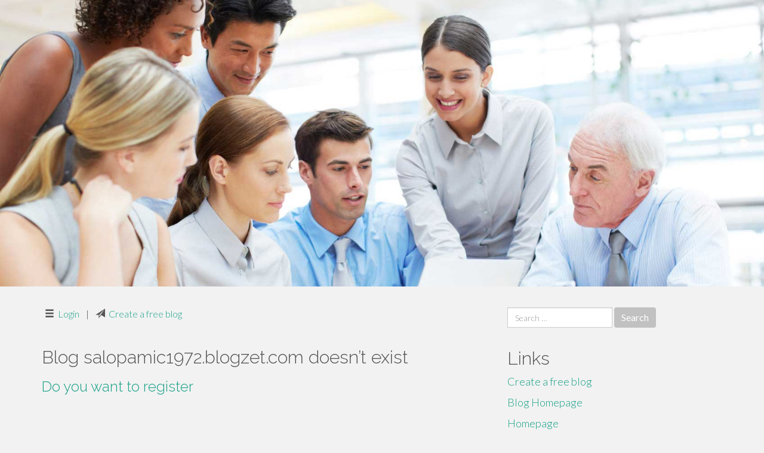

--- FILE ---
content_type: text/html; charset=UTF-8
request_url: https://salopamic1972.blogzet.com/
body_size: 2283
content:
<!DOCTYPE html>
<html lang="en-US">
<head>
<meta charset="UTF-8">
<meta name="viewport" content="width=device-width, initial-scale=1">
<title>New blog salopamic1972.blogzet.com - homepage</title>
<link href="https://static.blogzet.com/favicon.ico" rel="shortcut icon" />

<style type="text/css">
img.wp-smiley,
img.emoji {
	display: inline !important;
	border: none !important;
	box-shadow: none !important;
	height: 1em !important;
	width: 1em !important;
	margin: 0 .07em !important;
	vertical-align: -0.1em !important;
	background: none !important;
	padding: 0 !important;
}
</style>
<link rel="stylesheet" href="https://cdnjs.cloudflare.com/ajax/libs/twitter-bootstrap/3.3.2/css/bootstrap.min.css">
<link rel='stylesheet' id='theme-base-css'  href='https://static.blogzet.com/blog1/img/theme-base.css' type='text/css' media='all' />
<link rel='stylesheet' id='theme-flat-css'  href='https://static.blogzet.com/blog1/img/theme-flat.css' type='text/css' media='all' />
<link rel='stylesheet' id='google_fonts-css'  href='//fonts.googleapis.com/css?family=Lato:300,400,700|Raleway:400,300,700' type='text/css' media='screen' />
<link rel='stylesheet' id='font-awesome-css'  href='https://static.blogzet.com/blog1/img/font-awesome.min.css' type='text/css' media='all' />
<link rel='stylesheet' id='flat-bootstrap-css'  href='https://static.blogzet.com/blog1/img/style.css' type='text/css' media='all' />

<style>
body {background-color: #f2f2f2;}
h1 {font-size: 41px;}
</style>

<link rel="canonical" href="https://salopamic1972.blogzet.com/" />
	<style type="text/css">.recentcomments a{display:inline !important;padding:0 !important;margin:0 !important;}</style>
</head>

<body class="single single-post postid-4 single-format-standard has-header-image">
<div id="page" class="hfeed site">
	<header id="masthead" class="site-header" role="banner">
		<nav id="site-navigation" class="main-navigation" role="navigation"></nav><!-- #site-navigation -->
	</header><!-- #masthead -->

	<div id="content" class="site-content">

			<header class="content-header-image">
			<div class="section-image" style="background-image: url('https://static.blogzet.com/blog1/img/01.jpg')">
				<div class="section-image-overlay">
				<h1 class="header-image-title"></h1>
								
				</div><!-- .cover-image-overlay or .section-image-overlay -->
			</div><!-- .cover-image or .section-image -->
		</header><!-- content-header-image -->

<a id="pagetop"></a>

<div class="container">
<div id="main-grid" class="row">

	

<div id="primary" class="content-area col-md-8">
		<main id="main" class="site-main" role="main">

<article id="post-4" class="post-4 post type-post status-publish format-standard hentry category-uncategorized">
			
<header class="entry-header">
	<div class="entry-meta">
	
		<span class="comments-link"><span class="glyphicon glyphicon-comment pag_login"></span>&nbsp; <a href="https://blogzet.com/login">Login</a></span><style>.pag_login:before{content:"\e236"}</style>	
		&nbsp;|&nbsp;
		<span class="comments-link"><span class="glyphicon glyphicon-comment pag_create"></span>&nbsp; <a href="https://blogzet.com/signup">Create a free blog</a></span><style>.pag_create:before{content:"\e171"}</style>         
	</div><!-- .entry-meta -->
</header><!-- .entry-header -->
		
	<div class="entry-content">
<br><h2>Blog salopamic1972.blogzet.com doesn’t exist</h2><h3><a href="https://blogzet.com/signup" rel="home">Do you want to register</a></h3>        
        
        
	<footer class="entry-meta">
	
	</footer><!-- .entry-meta -->
		
	</div><!-- .entry-content -->
	
</article><!-- #post-## -->

			

		
		</main><!-- #main -->
	</div>


	<!-- #primary -->

	<div id="secondary" class="widget-area col-md-4" role="complementary">
				<aside id="search-2" class="widget clearfix widget_search" style="dis"><form role="search" method="get" class="search-form form-inline" action="#">
<div class="form-group">
	<label>
		<span class="screen-reader-text sr-only">Search for:</span>
		<input type="search" class="search-field form-control" placeholder="Search &hellip;" value="" name="s">
	</label>
	<input type="submit" class="search-submit btn btn-primary" value="Search">
</div><!-- .form-group -->
</form>
</aside>

<aside id="recent-posts-2" class="widget clearfix widget_recent_entries">		<h2 class="widget-title">Links</h2>
<ul>
	<li><a href="https://blogzet.com/signup">Create a free blog</a></li>
   	<li><a href="/">Blog Homepage</a></li>
	<li><a href="https://blogzet.com">Homepage</a></li>
</ul>
</aside>


<aside id="categories-2" class="widget clearfix widget_categories">
	<h2 class="widget-title">Categories</h2>
    <ul><li class="cat-item cat-item-1"><a href="#" >Uncategorized</a></li></ul>
</aside>
<aside id="meta-2" class="widget clearfix widget_meta">
	<h2 class="widget-title">Meta</h2>
	<ul>
		<li><a href="https://remove.backlinks.live" target="_blank">Report This Page</a></li>
		<li><a href="https://blogzet.com/login">Log in</a></li>
	</ul>
</aside>
</div><!-- #secondary -->
</div><!-- .row -->
</div><!-- .container -->

	</div><!-- #content -->


  <footer id="colophon" class="site-footer" role="contentinfo">
		
	<div class="sidebar-footer clearfix" style="padding:2px; "><!-- .container -->
	</div><!-- .sidebar-footer -->

	<div class="after-footer">
	<div class="container">

		<div class="footer-nav-menu pull-left">
			<nav id="footer-navigation" class="secondary-navigation" role="navigation">
				<h1 class="menu-toggle sr-only">Footer Menu</h1>
				
			<div class="sample-menu-footer-container">
			<ul id="sample-menu-footer" class="list-inline dividers">
			<li id="menu-item-sample-1" class="menu-item menu-item-type-custom menu-item-object-custom menu-item-sample-1"><a class="smoothscroll" title="Back to top of page" href="#page"><span class="fa fa-angle-up"></span> Top</a></li>
			<li id="menu-item-sample-2" class="menu-item menu-item-type-post_type menu-item-object-page menu-item-sample-2"><a title="Home" href="/">Home</a></li>
			</ul>
			</div>			</nav>
			</div><!-- .footer-nav-menu -->
		
					<div id="site-credits" class="site-credits pull-right">
			<span class="credits-copyright">&copy; 2026 <a href="https://blogzet.com" rel="home">blogzet.com</a>. <span style="display: none;"><a href="https://blogzet.com/forum">forum</a></span> </span><span class="credits-theme">Theme by <a href="#" rel="profile" target="_blank">XtremelySocial and Blacktie</a>.</span>			</div><!-- .site-credits -->
		
	</div><!-- .container -->
	</div><!-- .after-footer -->
	<span style="display:none"><a href="https://blogzet.com/latest?1">1</a><a href="https://blogzet.com/latest?2">2</a><a href="https://blogzet.com/latest?3">3</a><a href="https://blogzet.com/latest?4">4</a><a href="https://blogzet.com/latest?5">5</a></span>
  </footer><!-- #colophon -->

</div><!-- #page -->

<script defer src="https://static.cloudflareinsights.com/beacon.min.js/vcd15cbe7772f49c399c6a5babf22c1241717689176015" integrity="sha512-ZpsOmlRQV6y907TI0dKBHq9Md29nnaEIPlkf84rnaERnq6zvWvPUqr2ft8M1aS28oN72PdrCzSjY4U6VaAw1EQ==" data-cf-beacon='{"version":"2024.11.0","token":"fb1f1cdeab3840b4bc4b90c677866ed8","r":1,"server_timing":{"name":{"cfCacheStatus":true,"cfEdge":true,"cfExtPri":true,"cfL4":true,"cfOrigin":true,"cfSpeedBrain":true},"location_startswith":null}}' crossorigin="anonymous"></script>
</body>
</html>